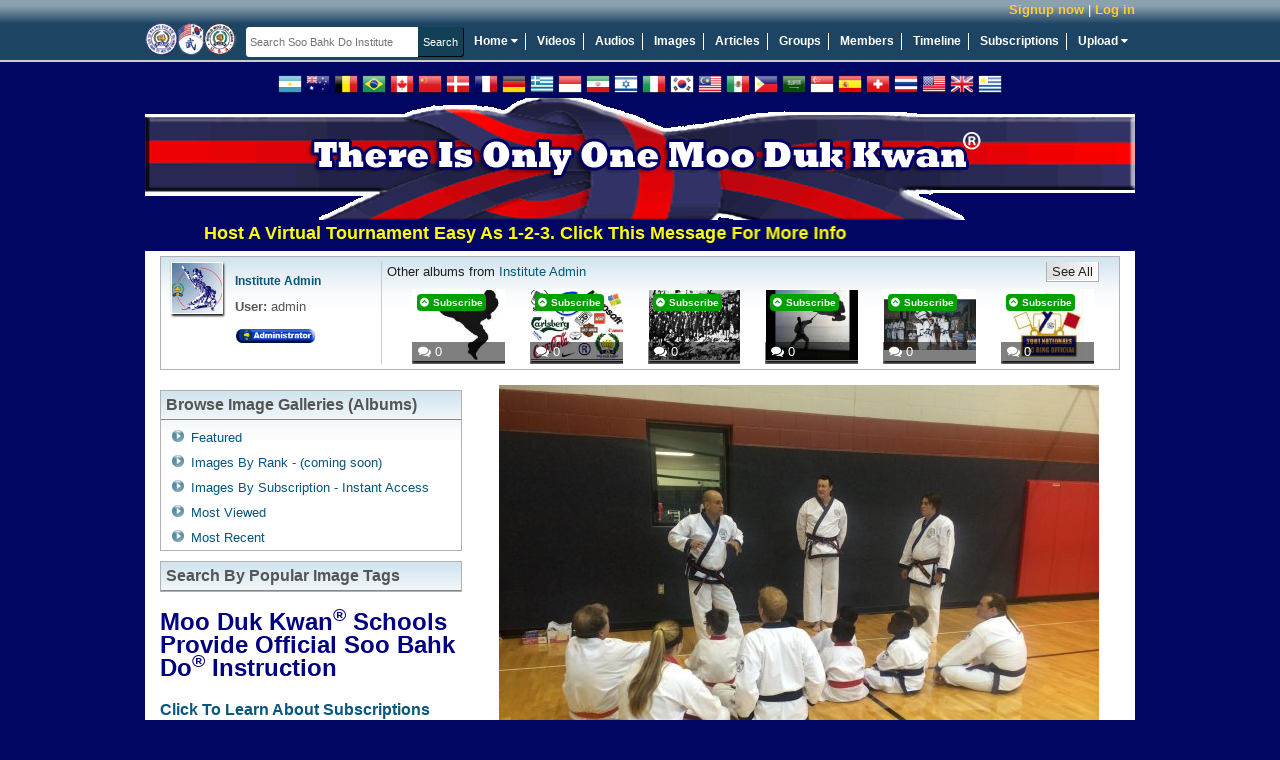

--- FILE ---
content_type: text/html; charset=UTF-8
request_url: https://www.soobahkdoinstitute.com/view-image/395/region-6-pvt-ii
body_size: 12928
content:
<!DOCTYPE html>
<html>
<head>
	<meta http-equiv="X-UA-Compatible" content="IE=edge,chrome=1">
	<meta http-equiv="Content-Type" content="text/html; charset=UTF-8">
	<meta http-equiv="Cache-Control" content="max-age=3600">
    <meta name="viewport" content="width=device-width, initial-scale=1.0">
	<title>Region 6 PVT II</title>

    <!-- Facebook Open Graph -->
    <meta property="og:type" content="article">
<meta property="og:title" content="Region 6 PVT II">
<meta property="og:description" content="Gene Riggs Sa Bom Nim leads a seminar session during H.C. Hwang Kwan Jang Nim visits Region 6 for PVT II appearance June 6-8, 2014">
<meta property="og:image" content="https://www.soobahkdoinstitute.com/site-media/image/395/full.jpg">
<meta property="og:url" content="https://www.soobahkdoinstitute.com/view-image/395/region-6-pvt-ii">

    <!-- end Facebook Open Graph -->

    <link rel="icon" href="favicon.ico" type="image/x-icon" />
    <link rel="shortcut icon" href="favicon.ico" type="image/x-icon" />

    

	<meta name="description" content="Gene Riggs Sa Bom Nim leads a seminar session during H.C. Hwang Kwan Jang Nim visits Region 6 for PVT II appearance June 6-8, 2014">
	<meta name="keywords" content="Array">
	<base href="https://www.soobahkdoinstitute.com/">

    <script type="text/javascript">
        var BASE_URI = 'https://www.soobahkdoinstitute.com',
            SSL_BASE_URI = 'https://www.soobahkdoinstitute.com',
            VIDEO_STORE_URI = 'https://d3hp02zqtfizs2.cloudfront.net';
    </script>

  <script
    src="https://sentry.soobahkdo.biz/js-sdk-loader/986d4820489c005563c1f88440e0bec0.min.js"
    crossorigin="anonymous"
  ></script>
    <script>
        if (typeof Sentry !== 'undefined') {
            Sentry.onLoad(function () {
                Sentry.init({
                    environment: 'production',
                    release: '21293794769',
                    integrations: [
                        Sentry.replayIntegration()
                    ],
                    replaysSessionSampleRate: 'production' === 'development' ? 1.0 : 0.05,
                    replaysOnErrorSampleRate: 1.0,
                });

                Sentry.configureScope(function (scope) {
                    scope.setUser({
                        'id': "0",
                        'username': ""
                    });
                });
            });
        }
    </script>
    <!-- load_header_assets -->
    <link rel="stylesheet" href="https://www.soobahkdoinstitute.com/themes/eclipse_flowplayer/dist/styles/uikit-52689fd58e.css" type="text/css" media="all" />
<link rel="stylesheet" href="https://www.soobahkdoinstitute.com/themes/eclipse_flowplayer/dist/styles/main-dec144c9cb.css" type="text/css" media="all" />
<link rel="stylesheet" href="https://www.soobahkdoinstitute.com/addons/sitewidefriends/sitewidefriends.css" type="text/css" media="all" />
<link rel="stylesheet" href="https://www.soobahkdoinstitute.com/addons/comments/dist/comments.css" type="text/css" media="all" />
<script src="https://ajax.googleapis.com/ajax/libs/jquery/1.12.4/jquery.min.js"></script>
<script>window.jQuery || document.write("<script src=\"https://www.soobahkdoinstitute.com/themes/eclipse_flowplayer/dist/js/jquery-38e2d25c1a.js\"><\/script>");</script>
<script src="https://www.soobahkdoinstitute.com/themes/eclipse_flowplayer/dist/js/uikit-5b2e3374ca.js"></script>
<script src="https://www.soobahkdoinstitute.com/themes/eclipse_flowplayer/dist/js/head-1a0d1b187b.js"></script>
<script src="https://www.soobahkdoinstitute.com/addons/push-share/dist/push-share-7ca55c303b.js"></script>
<script src="https://www.soobahkdoinstitute.com/addons/comments/dist/comments.js"></script>

    <!-- /load_header_assets -->

    <link rel="stylesheet" href="https://cdn.jsdelivr.net/npm/purecss@3.0.0/build/pure-min.css" integrity="sha384-X38yfunGUhNzHpBaEBsWLO+A0HDYOQi8ufWDkZ0k9e0eXz/tH3II7uKZ9msv++Ls" crossorigin="anonymous">
	<!-- PHPmotionWiz.com - FlowPlayer Integration CSS -->
	<link href="https://www.soobahkdoinstitute.com/addons/mw_flowplayer/css/spotlight_video.css" rel="stylesheet" type="text/css" media="all">
	<!-- End FlowPlayer Integration CSS -->
	<!-- PHPmotionWiz.com - Popup-Info CSS -->
	<link href="https://www.soobahkdoinstitute.com/addons/mw_popup-info/css/popup_info_blue.css" rel="stylesheet" type="text/css" media="all">
	<!-- End Popup Integration CSS -->
	<link href="https://www.soobahkdoinstitute.com/addons/mm_list/css/list.css" rel="stylesheet" type="text/css" media="all">
	<style type="text/css">
		.info{font:normal 18px Arial}
		.data{background-color:#1A1A1A;border:1px solid #317db7;width:40%}
		.data tr td{background-color:#1A1A1A;font:13px Arial;width:35%;}
		.bar1{background-color:#1A1A1A;position:relative;text-align:left;height:20px;width:0px;border:1px solid #317db7}
		.bar2{background-color:#68a4d2;position:relative;text-align:left;height:20px;width:0%}
		#keyword{width:210px;height:18px;float:left}
	</style>
	<!-- ajax js in play -->
	<script type="text/javascript" src="https://www.soobahkdoinstitute.com/javascripts/v3_ajax.js"></script>
	<!-- end ajax -->

	

	<!--start of uploaders section -->
	
	
	
	<!-- end of uploaders -->

	<!---->
	

    <script type="text/javascript" src="https://www.soobahkdoinstitute.com/javascripts/ahah.js"></script>

    <!-- OEmbed link -->
    
    <!-- end OEmbed link -->

    <!-- show friend/unfriend buttons -->
    <script>
		var user = {"user_id":0,"user_name":null,"expired_subscription":0};
        var user_name = user.user_name;
        var base_url = 'https://www.soobahkdoinstitute.com';
    </script>

    <script src="https://www.soobahkdoinstitute.com/ckeditor/ckeditor_init.js"></script>

    <script type="text/javascript">
        //<![CDATA[
        (function() {
            var shr = document.createElement('script');
            shr.setAttribute('data-cfasync', 'false');
            shr.src = '//dsms0mj1bbhn4.cloudfront.net/assets/pub/shareaholic.js';
            shr.type = 'text/javascript'; shr.async = 'true';
            shr.onload = shr.onreadystatechange = function() {
                var rs = this.readyState;
                if (rs && rs != 'complete' && rs != 'loaded') return;
                var site_id = '401049164f86b66d637e4d67eb70987f';
                try { Shareaholic.init(site_id); } catch (e) {}
            };
            var s = document.getElementsByTagName('script')[0];
            s.parentNode.insertBefore(shr, s);
        })();
        //]]>
    </script>

</head>
<body  class=&quot;&quot;>
    <a id="rightCanvas" data-uk-offcanvas></a>

    

    

    

    

	<!--Begin Header-->
	<div class="appHeader">

        <div class="appHeader__secondary">
            <div class="appHeader__user appHeader__user--guest" id="user-menu" style="position: relative">
                <a class="appHeader__user-register" href="https://www.soobahkdoinstitute.com/account/register">Signup now</a> | <a class="appHeader__user-login" href="https://www.soobahkdoinstitute.com/account/login">Log in</a>
            </div>

            
        </div>

		<!--Begin Header Wrapper-->
		<div class="appHeader__primary">
			<!--Begin logo-->
			<div class="siteLogo">
				<a href="https://www.soobahkdoinstitute.com">
					<img src="https://www.soobahkdoinstitute.com/themes/eclipse_flowplayer/images/logos/logo_main.png" title="Home" alt="Soo Bahk Do Institute" />
				</a>
			</div>
			<!--End Logo-->

        <!--Begin Search Field-->

            <form action="https://www.soobahkdoinstitute.com/search" class="c-form header-search">
                <div class="search-bar">
                    <input type="text" name="q" autocomplete="off" value="" class="c-input" placeholder="Search Soo Bahk Do Institute"/><input type="submit" class="c-button c-submit" value="Search"/>
                </div>
            </form>

         <!--Begin Main Navigation-->
           <nav id="nav_main">
               <ul>
                   <li style="position: relative;" data-uk-dropdown="{pos: 'bottom-left'}">
                       <a href="https://www.soobahkdoinstitute.com">Home <i class="uk-icon-caret-down"></i></a>
                       <div class="uk-dropdown" style="z-index: 1001;">
                           <ul class=uk-nav uk-nav-dropdown>
                               <li><a target="_blank" href="https://soobahkdo.biz/">Soo Bahk Do Network</a></li>
                               <li><a target="_blank" href="https://soobahkdo.com/">USA Federation</a></li>
                               <li><a target="_blank" href="https://soobahkdo.us/events">Moo Duk Kwan Events</a></li>
                               <li><a target="_blank" href="https://ip.soobahkdo.org/">Trademarks</a></li>
                               <li><a target="_blank" href="https://karatefraud.com/">Karate Fraud</a></li>
                               <li><a target="_blank" href="https://worldmoodukkwan.com/">World Moo Duk Kwan</a></li>
                               <li><a target="_blank" href="https://moodukkwanhistory.com/">Moo Duk Kwan History</a></li>
                               <li><a target="_blank" href="https://moodochulhahk.com/">Moo Do Chul Hahk</a></li>
                           </ul>
                       </div>
                   </li>
                   <li><a href="https://www.soobahkdoinstitute.com/videos/load/recent">Videos</a></li>
                   <li><a href="https://www.soobahkdoinstitute.com/audios/load/recent">Audios</a></li>
                   <li><a href="https://www.soobahkdoinstitute.com/albums/load/recent">Images</a></li>
                   <li><a href="https://www.soobahkdoinstitute.com/blogs/load/recent">Articles</a></li>
                   <li><a href="https://www.soobahkdoinstitute.com/groups/load/recent">Groups</a></li>
                   <li><a href="https://www.soobahkdoinstitute.com/people">Members</a></li>
                   <li><a href="https://www.soobahkdoinstitute.com/wall.php">Timeline</a></li>
                   <li><a href="https://www.soobahkdoinstitute.com/subscription.php?show=about-subscription">Subscriptions</a></li>
                   <li style="position:relative" data-uk-dropdown="{pos: 'bottom-right'}">
                       <a style="border-right:none;" href="https://www.soobahkdoinstitute.com/upload/video">Upload <i class="uk-icon-caret-down"></i></a>
                       <div class="uk-dropdown">
                           <ul class="uk-nav uk-nav-dropdown">
                               <li><a href="https://www.soobahkdoinstitute.com/upload/video">Upload New Video</a></li>
                               <li><a href="https://www.soobahkdoinstitute.com/image_uploader.php">Upload New Image</a></li>
                               <li><a href="https://www.soobahkdoinstitute.com/audio_uploader.php">Upload New Audio</a></li>
                           </ul>
                       </div>
                   </li>
               </ul>
           </nav>

           </div><!--End Main Navigation-->
        </div><!--End Header Wrapper-->

        <!--Begin Notifications-->
          
        <!--End Notifications-->

          <!--[if lte IE 9]
          	<div class="notification-message">
          		Your browser is not supported.  Please upgrade to one of the following modern browsers.

          		<p>
          			<a href="http://getfirefox.com" target="_blank">Mozilla Firefox</a> &nbsp;|&nbsp; <a href="http://chrome.google.com" target="_blank">Google Chrome</a>
          			&nbsp;|&nbsp <a href="http://opera.com" target="_blank">Opera</a> &nbsp;|&nbsp;
          			<a href="https://support.microsoft.com/en-gb/help/17621/internet-explorer-downloads" target="_blank">Internet Explorer</a>
          		</p>
          	</div>

          <![endif]-->

        <div class="flags">
            <a class="flag flag-ar" data-lang="es" title="Spanish / Español"></a>
            <a class="flag flag-au" data-lang="en" title="English"></a>
            <a class="flag flag-be" data-lang="de" title="German / Deutsche"></a>
            <a class="flag flag-br" data-lang="pt" title="Portuguese / Português"></a>
            <a class="flag flag-ca" data-lang="en" title="English"></a>
            <a class="flag flag-cn" data-lang="zh-CN" title="Chinese Simplified / 简体中文"></a>
            <a class="flag flag-dk" data-lang="da" title="Danish / Dansk"></a>
            <a class="flag flag-fr" data-lang="fr" title="French / Français"></a>
            <a class="flag flag-de" data-lang="de" title="German / Deutsche"></a>
            <a class="flag flag-gr" data-lang="gr" title="Greek / ελληνικά"></a>
            <a class="flag flag-id" data-lang="id" title="Indonesian / bahasa Indonesia"></a>
            <a class="flag flag-ir" data-lang="fa" title="Persian / فارسی"></a>
            <a class="flag flag-il" data-lang="he" title="Hebrew / עִברִית"></a>
            <a class="flag flag-it" data-lang="it" title="Italian / Italiano"></a>
            <a class="flag flag-kr" data-lang="ko" title="Korean / 한국어"></a>
            <a class="flag flag-my" data-lang="ms" title="Malay"></a>
            <a class="flag flag-mx" data-lang="es" title="Spanish / Español"></a>
            <a class="flag flag-ph" data-lang="tl" title="Filipino / Pilipino"></a>
            <a class="flag flag-sa" data-lang="ar" title="Arabic / العربية"></a>
            <a class="flag flag-sg" data-lang="ms" title="Malay"></a>
            <a class="flag flag-es" data-lang="es" title="Spanish / Español"></a>
            <a class="flag flag-ch" data-lang="de" title="German / Deutsche"></a>
            <a class="flag flag-th" data-lang="th" title="Thai / ภาษาไทย"></a>
            <a class="flag flag-us" data-lang="en" title="English"></a>
            <a class="flag flag-gb" data-lang="en" title="English"></a>
            <a class="flag flag-uy" data-lang="es" title="Spanish / Español"></a>
            <div id="google_translate_element" style="display: inline-block;"></div>
        </div>

       <!--Begin Top Ad Spot-->
         <div id="ad_top">
            <a href="https://www.soobahkdoinstitute.com/subscription.php?show=about-subscription.html"><img title="Official Soo Bahk Do Moo Duk Kwan Instruction" alt="There Is Only One Moo Duk Kwan" src="./themes/eclipse_flowplayer/images/top_ads/Master_Belt_Knot_Patch_Transparent_990x122e.png" width="990" height="122" /> </a>
             <marquee>
                 <a target="_blank" style="color: yellow; font-weight: bold; font-size: large" href="https://soobahkdo.us/events/">Host A Virtual Tournament Easy As 1-2-3.  Click This Message For More Info</a>
                 
             </marquee>
            <!--hrp-->
    		<div id="advert-top-random"></div>
    		<!--hrp-->
         </div><!--End Top Ad Spot-->


        <div class="user-notification-wrapper">
            
        </div>
       <!--Begin Wrapper-->
         <div id="wrapper">
           <div id="wrap_back">
         <!--Begin Inner Templates Container.  This is where all of the other template files are displayed.-->
          <div id="inner-templates-container">

            <!--Begin User Panel-->
  <div id="user_panel">

    <div id="member_info_profile">
      <div id="member_thumb">
        <a href="https://www.soobahkdoinstitute.com/members/admin"><img src="https://www.soobahkdoinstitute.com/pictures/14809528701.png" alt="pic" /></a>
      </div>
      <ul>
        <li id="member_name12b"><a style="font-size:12px;" href="https://www.soobahkdoinstitute.com/members/admin">Institute Admin</a></li>
        <li><b>User:</b> admin</li>
        <li style="float:left; margin-right:10px;"><img style="width:80px;" src="https://www.soobahkdoinstitute.com/themes/eclipse_flowplayer/images/icons/badges/badge_15.png" alt="Badge" /></li>
        
      </ul>
    </div>

      <div id="member_media">

          <div class="button_generic browse_button"> <a href="https://www.soobahkdoinstitute.com/albums/load/recent?o=admin">See All</a></div>

          <p>Other albums from <a href="https://www.soobahkdoinstitute.com/members/admin">Institute Admin</a></p>

          <div class="uk-grid content-list  layout-mini uk-grid-medium">
    
        <div data-content-type="gallery" data-content-id="2" data-subscr-check class="uk-width-1-6 content-item gallery approved-yes content-visibility-public">
    <div class="item-inside"  data-no-overlay data-content-tooltip>
        <a href="https://www.soobahkdoinstitute.com/view-album/2/silhouette-figures" data-subscr-wrapper class="image-container " >
            <img src="https://www.soobahkdoinstitute.com/site-media/gallery/2/thumb.jpg" alt="Silhouette Figures" class="content-image"/>

            
            
            
            

            <span class="bottom-overlay">
                
                
                <span class="bottom-overlay-item comments"><i class="uk-icon-comments"></i> 0</span>
            </span>

            
        </a>

        <div class="item-info">
             <h2 class="title">
                <a href="https://www.soobahkdoinstitute.com/view-album/2/silhouette-figures"  title="Silhouette Figures">
                    Silhouette Figures
                 </a>
            </h2>

            <div class="description">
                

                

                
            </div>

            

            <div class="meta">
                <div class="owner"><a href="https://www.soobahkdoinstitute.com/members/admin" title="Institute Admin"><i class="user-flag user-flag-us"></i>Institute Admin</a></div>

                <div class="views">32078 views</div>
                <div class="content-rating"><div class="score score-"></div></div>
            </div>
        </div>

    </div>

</div>

    
        <div data-content-type="gallery" data-content-id="3" data-subscr-check class="uk-width-1-6 content-item gallery approved-yes content-visibility-public">
    <div class="item-inside"  data-no-overlay data-content-tooltip>
        <a href="https://www.soobahkdoinstitute.com/view-album/3/public-image-gallery-album-trademarks-&amp;-logos" data-subscr-wrapper class="image-container " >
            <img src="https://www.soobahkdoinstitute.com/site-media/gallery/3/thumb.png" alt="Public Image Gallery-Album - Trademarks &amp; Logos" class="content-image"/>

            
            
            
            

            <span class="bottom-overlay">
                
                
                <span class="bottom-overlay-item comments"><i class="uk-icon-comments"></i> 0</span>
            </span>

            
        </a>

        <div class="item-info">
             <h2 class="title">
                <a href="https://www.soobahkdoinstitute.com/view-album/3/public-image-gallery-album-trademarks-&amp;-logos"  title="Public Image Gallery-Album - Trademarks &amp; Logos">
                    Public Image Gallery-Album - Trademarks &amp; Logos
                 </a>
            </h2>

            <div class="description">
                Soo Bahk Do Moo Duk Kwan Trademarks Service Marks Logos

                

                
            </div>

            

            <div class="meta">
                <div class="owner"><a href="https://www.soobahkdoinstitute.com/members/admin" title="Institute Admin"><i class="user-flag user-flag-us"></i>Institute Admin</a></div>

                <div class="views">11516 views</div>
                <div class="content-rating"><div class="score score-"></div></div>
            </div>
        </div>

    </div>

</div>

    
        <div data-content-type="gallery" data-content-id="5" data-subscr-check class="uk-width-1-6 content-item gallery approved-yes content-visibility-public">
    <div class="item-inside"  data-no-overlay data-content-tooltip>
        <a href="https://www.soobahkdoinstitute.com/view-album/5/moo-duk-kwan-history" data-subscr-wrapper class="image-container " >
            <img src="https://www.soobahkdoinstitute.com/site-media/gallery/5/thumb.jpg" alt="Moo Duk Kwan History" class="content-image"/>

            
            
            
            

            <span class="bottom-overlay">
                
                
                <span class="bottom-overlay-item comments"><i class="uk-icon-comments"></i> 0</span>
            </span>

            
        </a>

        <div class="item-info">
             <h2 class="title">
                <a href="https://www.soobahkdoinstitute.com/view-album/5/moo-duk-kwan-history"  title="Moo Duk Kwan History">
                    Moo Duk Kwan History
                 </a>
            </h2>

            <div class="description">
                circa 1910-1945 Moo Duk Kwan historical images 

                

                
            </div>

            

            <div class="meta">
                <div class="owner"><a href="https://www.soobahkdoinstitute.com/members/admin" title="Institute Admin"><i class="user-flag user-flag-us"></i>Institute Admin</a></div>

                <div class="views">10598 views</div>
                <div class="content-rating"><div class="score score-"></div></div>
            </div>
        </div>

    </div>

</div>

    
        <div data-content-type="gallery" data-content-id="6" data-subscr-check class="uk-width-1-6 content-item gallery approved-yes content-visibility-public">
    <div class="item-inside"  data-no-overlay data-content-tooltip>
        <a href="https://www.soobahkdoinstitute.com/view-album/6/flying-kicks" data-subscr-wrapper class="image-container " >
            <img src="https://www.soobahkdoinstitute.com/site-media/gallery/6/thumb.png" alt="Flying Kicks" class="content-image"/>

            
            
            
            

            <span class="bottom-overlay">
                
                
                <span class="bottom-overlay-item comments"><i class="uk-icon-comments"></i> 0</span>
            </span>

            
        </a>

        <div class="item-info">
             <h2 class="title">
                <a href="https://www.soobahkdoinstitute.com/view-album/6/flying-kicks"  title="Flying Kicks">
                    Flying Kicks
                 </a>
            </h2>

            <div class="description">
                Flying Kicks

                

                
            </div>

            

            <div class="meta">
                <div class="owner"><a href="https://www.soobahkdoinstitute.com/members/admin" title="Institute Admin"><i class="user-flag user-flag-us"></i>Institute Admin</a></div>

                <div class="views">15510 views</div>
                <div class="content-rating"><div class="score score-"></div></div>
            </div>
        </div>

    </div>

</div>

    
        <div data-content-type="gallery" data-content-id="7" data-subscr-check class="uk-width-1-6 content-item gallery approved-yes content-visibility-public">
    <div class="item-inside"  data-no-overlay data-content-tooltip>
        <a href="https://www.soobahkdoinstitute.com/view-album/7/breaking" data-subscr-wrapper class="image-container " >
            <img src="https://www.soobahkdoinstitute.com/site-media/gallery/7/thumb.jpg" alt="Breaking" class="content-image"/>

            
            
            
            

            <span class="bottom-overlay">
                
                
                <span class="bottom-overlay-item comments"><i class="uk-icon-comments"></i> 0</span>
            </span>

            
        </a>

        <div class="item-info">
             <h2 class="title">
                <a href="https://www.soobahkdoinstitute.com/view-album/7/breaking"  title="Breaking">
                    Breaking
                 </a>
            </h2>

            <div class="description">
                Breaking

                

                
            </div>

            

            <div class="meta">
                <div class="owner"><a href="https://www.soobahkdoinstitute.com/members/admin" title="Institute Admin"><i class="user-flag user-flag-us"></i>Institute Admin</a></div>

                <div class="views">10077 views</div>
                <div class="content-rating"><div class="score score-"></div></div>
            </div>
        </div>

    </div>

</div>

    
        <div data-content-type="gallery" data-content-id="8" data-subscr-check class="uk-width-1-6 content-item gallery approved-yes content-visibility-public">
    <div class="item-inside"  data-no-overlay data-content-tooltip>
        <a href="https://www.soobahkdoinstitute.com/view-album/8/judging" data-subscr-wrapper class="image-container " >
            <img src="https://www.soobahkdoinstitute.com/site-media/gallery/8/thumb.jpg" alt="Judging" class="content-image"/>

            
            
            
            

            <span class="bottom-overlay">
                
                
                <span class="bottom-overlay-item comments"><i class="uk-icon-comments"></i> 0</span>
            </span>

            
        </a>

        <div class="item-info">
             <h2 class="title">
                <a href="https://www.soobahkdoinstitute.com/view-album/8/judging"  title="Judging">
                    Judging
                 </a>
            </h2>

            <div class="description">
                Judging

                

                
            </div>

            

            <div class="meta">
                <div class="owner"><a href="https://www.soobahkdoinstitute.com/members/admin" title="Institute Admin"><i class="user-flag user-flag-us"></i>Institute Admin</a></div>

                <div class="views">7836 views</div>
                <div class="content-rating"><div class="score score-"></div></div>
            </div>
        </div>

    </div>

</div>

    
</div>


      </div>
  </div><!--End User Panel-->

<!-- ================== Begin Left Column - 2011-07-23 moved to here from below image viewer ================== -->
  <div id="left_narrow_1">

  <!--Begin Browse Album Menu  -- this section had videos where /albums is now-->
  	  <div class="block_narrow">
  	  	<div class="related_media_header"><strong>Browse Image Galleries (Albums)</strong></div>

  	  	<ul class="block_menu">
        <li><a href="https://www.soobahkdoinstitute.com/albums/load/featured">Featured</a></li>
		<li><a href="https://www.soobahkdoinstitute.com/albums/load/featured">Images By Rank - (coming soon)</a></li>
		<li><a href="https://www.soobahkdoinstitute.com/albums/load/featured">Images By Subscription - Instant Access</a></li>
        <li><a href="https://www.soobahkdoinstitute.com/albums/load/viewed">Most Viewed</a></li>
        <li><a href="https://www.soobahkdoinstitute.com/albums/load/recent">Most Recent</a></li>
		<!--Most Comments apply to images not albums
        <li><a href="https://www.soobahkdoinstitute.com/albums/load/comments">Most Comments</a></li> -->

      </ul>

  	  </div><!--End Browse Album Menu-->

	      <!--Begin Popular Image Tags 2011-07-14-->
	   <div class="block_narrow">
	   <div class="related_media_header"><strong>Search By Popular Image Tags</strong></div>
	   </div><!--End Popular Tags-->

  	<!--Begin Right Ad Spot-->
    <div id="ad_left">
      <p style="text-align: left;">
<font size="5" color="navy" face="Arial, Helvetica, sans-serif"> 
<strong>
Moo Duk Kwan<sup>®</sup> Schools
Provide Official Soo Bahk Do<sup>®</sup> Instruction 
 </strong>
 </font>
<br>
<br>
<a title="Learn About Subscriptions" href="https://www.soobahkdoinstitute.com/subscription.php?show=about-subscription.html">
<strong> 
<font size="3" face="Arial, Helvetica, sans-serif"> 
Click To Learn About Subscriptions
</font>
</strong>
</a>
<a href="https://www.soobahkdoinstitute.com/join.php?affID=59" target=_blank ><iframe src="https://www.soobahkdoinstitute.com/v/1004" frameborder="0" style="width:300px;height:250px;border:none;"></iframe></a>
      <!--hrp-->
     <div id="advert-left-random">
           <font size="2" face="Arial, Helvetica, sans-serif"> 
 <a title="U.S. Soo Bahk Do Moo Duk Kwan Federation" href="https://soobahkdo.com/">
  U.S. Soo Bahk Do Moo Duk Kwan Federation
 </a>
 </font>
 <br>

 <font size="2" face="Arial, Helvetica, sans-serif"> 
<a title="U.S. Federation Wiki" href="https://soobahkdo.editme.com/">
U.S. Federation Wiki
</a>
</font>
 <br>

 <font size="2" face="Arial, Helvetica, sans-serif"> 
 Text, Email and Social Media for Certified Studios
 <br>
 <a title="Soo Bahk Do Messaging" href="https://sbdmdk.com/">
 Soo Bahk Do Messaging
 </a>
 </font>
 <br>

 <font size="2" face="Arial, Helvetica, sans-serif"> 
Sophisticated Support For Certified Studios
 <br>
 <a title="Soo Bahk Do Biz" href="https://soobahkdo.biz/">
 Soo Bahk Do Biz
 </a>
 </font>
 </p>
        </div>
    <!--hrp-->
    </div><!--End Right Ad Spot-->

  </div><!--End Left Column-->


<!-- ================== Begin Right Column ================== -->
  <div id="right_wide_1">

  <!--Begin Image Viewer-->
      <div id="image_viewer">

      	<span>

      	<a class="gallery-launch" data-id="395"><img src="https://www.soobahkdoinstitute.com/site-media/image/395/view.jpg" alt="Album Image" title="Click to view Album Images In Full Size" class="main-image"></a>
      	</span>

      	<!--Begin Image Carousel-->



  <div id="album_carousel" class="uk-nbfc">
      <div data-uk-slideset="{default:4, animation:'slide-horizontal'}" class="uk-slidenav-position">
          <ul class="uk-grid uk-slideset uk-grid-collapse">
              <li class="uk-width-1-4"><a href="https://www.soobahkdoinstitute.com/view-image/399/region-6-pvt-ii-2014" class="gallery-item" data-id="399" data-img="https://www.soobahkdoinstitute.com/site-media/image/399/full.jpg" title="Region 6 PVT II 2014"><img src="https://www.soobahkdoinstitute.com/site-media/image/399/thumb.jpg" width="140" alt="Region 6 PVT II 2014"></a></li><li class="uk-width-1-4"><a href="https://www.soobahkdoinstitute.com/view-image/398/region-6-pvt-ii" class="gallery-item" data-id="398" data-img="https://www.soobahkdoinstitute.com/site-media/image/398/full.jpg" title="Region 6 PVT II"><img src="https://www.soobahkdoinstitute.com/site-media/image/398/thumb.jpg" width="140" alt="Region 6 PVT II"></a></li><li class="uk-width-1-4"><a href="https://www.soobahkdoinstitute.com/view-image/397/region-6-pvt-ii" class="gallery-item" data-id="397" data-img="https://www.soobahkdoinstitute.com/site-media/image/397/full.jpg" title="Region 6 PVT II"><img src="https://www.soobahkdoinstitute.com/site-media/image/397/thumb.jpg" width="140" alt="Region 6 PVT II"></a></li><li class="uk-width-1-4"><a href="https://www.soobahkdoinstitute.com/view-image/396/region-6-pvt-ii" class="gallery-item" data-id="396" data-img="https://www.soobahkdoinstitute.com/site-media/image/396/full.jpg" title="Region 6 PVT II"><img src="https://www.soobahkdoinstitute.com/site-media/image/396/thumb.jpg" width="140" alt="Region 6 PVT II"></a></li><li class="uk-width-1-4"><a href="https://www.soobahkdoinstitute.com/view-image/395/region-6-pvt-ii" class="gallery-item" data-id="395" data-img="https://www.soobahkdoinstitute.com/site-media/image/395/full.jpg" title="Region 6 PVT II"><img src="https://www.soobahkdoinstitute.com/site-media/image/395/thumb.jpg" width="140" alt="Region 6 PVT II"></a></li><li class="uk-width-1-4"><a href="https://www.soobahkdoinstitute.com/view-image/394/region-6-pvt-ii" class="gallery-item" data-id="394" data-img="https://www.soobahkdoinstitute.com/site-media/image/394/full.jpg" title="Region 6 PVT II"><img src="https://www.soobahkdoinstitute.com/site-media/image/394/thumb.jpg" width="140" alt="Region 6 PVT II"></a></li><li class="uk-width-1-4"><a href="https://www.soobahkdoinstitute.com/view-image/393/region-6-pvt-ii" class="gallery-item" data-id="393" data-img="https://www.soobahkdoinstitute.com/site-media/image/393/full.jpg" title="Region 6 PVT II"><img src="https://www.soobahkdoinstitute.com/site-media/image/393/thumb.jpg" width="140" alt="Region 6 PVT II"></a></li><li class="uk-width-1-4"><a href="https://www.soobahkdoinstitute.com/view-image/392/region-6-pvt-ii" class="gallery-item" data-id="392" data-img="https://www.soobahkdoinstitute.com/site-media/image/392/full.jpg" title="Region 6 PVT II"><img src="https://www.soobahkdoinstitute.com/site-media/image/392/thumb.jpg" width="140" alt="Region 6 PVT II"></a></li>
          </ul>
          <a href=""data-uk-slideset-item="previous" class="uk-slidenav uk-slidenav-small uk-slidenav-bold uk-slidenav-previous"></a>
          <a href=""data-uk-slideset-item="next" class="uk-slidenav uk-slidenav-small uk-slidenav-bold uk-slidenav-next"></a>
      </div>

  </div><!--End Image Carousel-->

 </div><!--End Image Viewer-->


<!-- ================== Begin Left Column - 2011-07-23 mover to top to wrap image viewer ================== -->
  <!--<div id="left_1"> -->
      <div class="media-info-block">
          <h1 class="media-title">Region 6 PVT II</h1>
          <ul class="media-tabs">
              <li><a class="media-tab-link info-tab active" href="/view-image/395/region-6-pvt-ii#tab-info">Info</a></li>
              <li><a class="media-tab-link share-tab" href="/view-image/395/region-6-pvt-ii#tab-share">Share/Embed</a></li>
              
              <li><span data-tooltip title="You can only push share content that you own." class="media-tab-link media-tab-disabled notify-tab">Push Share</span></li>
              <li><a class="media-tab-link favorite-tab" href="/view-image/395/region-6-pvt-ii#tab-favorite" onclick="javascript:ahahscript.ahah('https://www.soobahkdoinstitute.com/addfavorites_ajax.php?image=395', 'favs_ajax', '', 'GET', '', this);">Add to favorites</a></li>
              <li><a class="media-tab-link report-tab" href="/view-image/395/region-6-pvt-ii#tab-report" onClick="javascript:ahahscript.ahah('https://www.soobahkdoinstitute.com/flag_ajax.php?abuse=395&flag_type=images', 'report_ajax', '', 'GET', '', this);">Report</a></li>
              
          </ul>

          <div class="media-tabs-content">
              <div class="tab-content">
                  <a name="tab-info"></a>

                  <ul class="media-info-meta">
                      <li><strong>Uploaded by:</strong><br/>
                          <a href="https://www.soobahkdoinstitute.com/members/admin">Institute Admin</a></li>
                      <li><strong>Uploaded on:</strong> </li>
                      <li><!--Begin Rating-->
                          <div id="rating">
                              <span><strong>Rating:</strong> <span id="rating_value_images_395">--</span>/5
(<span id="rating_votes_images_395">0 votes</span>)

<div id="rating_images_395"
     class="rating rating-stars star-icon value-0 noticeable color-ok  space-between">

    <div class="star-container">
                <div class="star star-1" data-value="1">
            <svg class="star-empty">
                <use xmlns:xlink="http://www.w3.org/1999/xlink" xlink:href="https://www.soobahkdoinstitute.com/themes/eclipse_flowplayer/dist/assets/star-rating.icons.svg#star-empty"></use>
            </svg>
            <svg class="star-half">
                <use xmlns:xlink="http://www.w3.org/1999/xlink" xlink:href="https://www.soobahkdoinstitute.com/themes/eclipse_flowplayer/dist/assets/star-rating.icons.svg#star-half"></use>
            </svg>
            <svg class="star-filled">
                <use xmlns:xlink="http://www.w3.org/1999/xlink" xlink:href="https://www.soobahkdoinstitute.com/themes/eclipse_flowplayer/dist/assets/star-rating.icons.svg#star-filled"></use>
            </svg>
        </div>
                <div class="star star-2" data-value="2">
            <svg class="star-empty">
                <use xmlns:xlink="http://www.w3.org/1999/xlink" xlink:href="https://www.soobahkdoinstitute.com/themes/eclipse_flowplayer/dist/assets/star-rating.icons.svg#star-empty"></use>
            </svg>
            <svg class="star-half">
                <use xmlns:xlink="http://www.w3.org/1999/xlink" xlink:href="https://www.soobahkdoinstitute.com/themes/eclipse_flowplayer/dist/assets/star-rating.icons.svg#star-half"></use>
            </svg>
            <svg class="star-filled">
                <use xmlns:xlink="http://www.w3.org/1999/xlink" xlink:href="https://www.soobahkdoinstitute.com/themes/eclipse_flowplayer/dist/assets/star-rating.icons.svg#star-filled"></use>
            </svg>
        </div>
                <div class="star star-3" data-value="3">
            <svg class="star-empty">
                <use xmlns:xlink="http://www.w3.org/1999/xlink" xlink:href="https://www.soobahkdoinstitute.com/themes/eclipse_flowplayer/dist/assets/star-rating.icons.svg#star-empty"></use>
            </svg>
            <svg class="star-half">
                <use xmlns:xlink="http://www.w3.org/1999/xlink" xlink:href="https://www.soobahkdoinstitute.com/themes/eclipse_flowplayer/dist/assets/star-rating.icons.svg#star-half"></use>
            </svg>
            <svg class="star-filled">
                <use xmlns:xlink="http://www.w3.org/1999/xlink" xlink:href="https://www.soobahkdoinstitute.com/themes/eclipse_flowplayer/dist/assets/star-rating.icons.svg#star-filled"></use>
            </svg>
        </div>
                <div class="star star-4" data-value="4">
            <svg class="star-empty">
                <use xmlns:xlink="http://www.w3.org/1999/xlink" xlink:href="https://www.soobahkdoinstitute.com/themes/eclipse_flowplayer/dist/assets/star-rating.icons.svg#star-empty"></use>
            </svg>
            <svg class="star-half">
                <use xmlns:xlink="http://www.w3.org/1999/xlink" xlink:href="https://www.soobahkdoinstitute.com/themes/eclipse_flowplayer/dist/assets/star-rating.icons.svg#star-half"></use>
            </svg>
            <svg class="star-filled">
                <use xmlns:xlink="http://www.w3.org/1999/xlink" xlink:href="https://www.soobahkdoinstitute.com/themes/eclipse_flowplayer/dist/assets/star-rating.icons.svg#star-filled"></use>
            </svg>
        </div>
                <div class="star star-5" data-value="5">
            <svg class="star-empty">
                <use xmlns:xlink="http://www.w3.org/1999/xlink" xlink:href="https://www.soobahkdoinstitute.com/themes/eclipse_flowplayer/dist/assets/star-rating.icons.svg#star-empty"></use>
            </svg>
            <svg class="star-half">
                <use xmlns:xlink="http://www.w3.org/1999/xlink" xlink:href="https://www.soobahkdoinstitute.com/themes/eclipse_flowplayer/dist/assets/star-rating.icons.svg#star-half"></use>
            </svg>
            <svg class="star-filled">
                <use xmlns:xlink="http://www.w3.org/1999/xlink" xlink:href="https://www.soobahkdoinstitute.com/themes/eclipse_flowplayer/dist/assets/star-rating.icons.svg#star-filled"></use>
            </svg>
        </div>
            </div>
</div>

<script>
    $(function () {
        var options = {
            elements: {
                stars: '#rating_images_395',
                rating: '#rating_value_images_395',
                nVotes: '#rating_votes_images_395'
            },
            mediaType: 'images',
            mediaId: 395,
            messages: {
                loginRequired: "You must log in to vote.",
                duplicateVote: "You have already rated this content.",
                voteCreated: "Thank you for voting.",
                totalVotesZero: "%d votes",
                totalVotesSingle: "%d vote",
                totalVotesMultiple: "%d votes"
            },
            canVote: false,
            hasVoted: false
        };

        SBD.Modules.Rating(options);
    });
</script>
</span>
                          </div></li>
                  </ul>

                  <div class="media-info">

                      <!--Begin Facebook Like Button-->
                      <div class="fb-like">
                          <script src="https://connect.facebook.net/en_US/all.js#xfbml=1"></script>
                          <fb:like href="https://www.soobahkdoinstitute.com/" layout="box_count" show_faces="false" font="arial"></fb:like>
                      </div><!--End Facebook Like Button-->

                      <div class="media-description uk-margin-bottom">Gene Riggs Sa Bom Nim leads a seminar session during H.C. Hwang Kwan Jang Nim visits Region 6 for PVT II appearance June 6-8, 2014</div>

                      

                      <p><strong>Tags:</strong>&nbsp;<span class="tags"><a href="https://www.soobahkdoinstitute.com/search?t=image&q=Region">Region</a>, <a href="https://www.soobahkdoinstitute.com/search?t=image&q=6">6</a>, <a href="https://www.soobahkdoinstitute.com/search?t=image&q=PVT">PVT</a>, <a href="https://www.soobahkdoinstitute.com/search?t=image&q=II">II</a>, <a href="https://www.soobahkdoinstitute.com/search?t=image&q=2014">2014</a></span></p>

                      <div class="media-stats">
    <strong>Statistics:</strong>
    <div class="uk-grid uk-grid-small">
        <div class="uk-width-1-4 stats-column"><span class="stats-count">2,130</span> <span class="stats-text">Unique views</span></div>
        <div class="uk-width-1-4 stats-column"><span class="stats-count">2,149</span> <span class="stats-text">Total views</span></div>
        <div class="uk-width-1-4 stats-column"><i class="uk-icon-question-circle stats-help" data-tooltip title="Number of times this content has been push shared."></i><span class="stats-count">0</span> <span class="stats-text">Push Shares</span></div>
        <div class="uk-width-1-4 stats-column"><i class="uk-icon-question-circle stats-help" data-tooltip title="Number of people reached via push sharing."></i><span class="stats-count">0</span> <span class="stats-text">Reached</span></div>
    </div>
</div>
                  </div>
              </div>

              <div class="tab-content">
                  <a name="tab-share"></a>

                  <div class='shareaholic-canvas' data-app='share_buttons' data-app-id='4649577'></div>

                  <form name="code" action="">
                      <p>
                          <strong>BBC (Bulletin Board Code):</strong>
                          <input class="embed-field" name="forum" type="text" value='[url=https://www.soobahkdoinstitute.com/site-media/image/395/view.jpg][img]https://www.soobahkdoinstitute.com/site-media/image/395/view.jpg[/img][/url]' onClick="javascript:document.code.forum.focus();document.code.forum.select();" readonly />
                      </p>
                      <p>
                          <strong>Embed code:</strong>
                          <textarea readonly type="embed" name="embed" class="embed-field" onClick="javascript:document.code.embed.focus();document.code.embed.select(); return false;">https://www.soobahkdoinstitute.com/site-media/image/395/view.jpg</textarea>
                          
                      </p>
                  </form>
              </div>

              <div class="tab-content">
                  <a name="tab-favorite"></a>
                  <div id="favs_ajax"></div>
              </div>

              


              <div class="tab-content">
                  <a name="tab-report"></a>
                  <div id="report_ajax"></div>
              </div>

          </div>
      </div>


      <!-- Comments -->
      
<div class="comments-block">
    <div>
        <a href="/view-image/395/region-6-pvt-ii#pc" class="uk-button uk-float-right goto-create"><i class="uk-icon-comment"></i> Post a comment</a>
        <h2>Comments:</h2>
    </div>

    

    

    <p class="comments-empty">No comments yet.</p>

    <div class="comment comment-new" id="pc">

        <div class="comment-author">
            
        </div>

        

        <div class="comment-reply-box">
            You must be logged in to comment.
            
        </div>
    </div>
</div>

      <!-- /Comments -->
      <script>
          SBD.Comments({apiPath: 'https://www.soobahkdoinstitute.com/addons/comments/api', mediaType: 'image', mediaId: '395', share: {appBase: 'https://www.soobahkdoinstitute.com/addons/push-share/', user_id: 0}});
      </script>

  </div><!--End Right Column-->

<script>
    $(function() {

        $('#image_viewer').on('click', '.gallery-launch', function (e) {
            e.preventDefault();

            var gallery = [],
                    currentImage = $(this).data('id');
            $('.gallery-item').each(function () {
                var $this = $(this);

                if ($this.data('id') === currentImage) {
                    gallery.unshift({source: $this.data('img'), title: $this.prop('title'), type: 'image'});
                } else {
                    gallery.push({source: $this.data('img'), title: $this.prop('title'), type: 'image'});
                }
            });

            var lightbox = UIkit.lightbox.create(gallery);
            lightbox.show();
        });

        $('.set-album-cover').click(function (e){
            e.preventDefault();

            var $this = $(this);

            $.ajax({
                url: $this.attr('href'),
                jsonp: 'callback',
                dataType: 'jsonp',
                cache: false,
                xhrFields: {
                    widthCredentials: true
                },
                success: function (response) {
                    if (response.success == true) {
                        $this.html('Cover updated&nbsp;|&nbsp;');
                    }
                }
            })
        });
    });
</script>

          </div><!--End Inner Templates Container-->
            </div>
         </div><!--End Wrapper-->


       <!--Begin Bottom Ad Spot-->
         <div id="ad_bottom">
            
            <!--hrp-->
	  			<div id="advert-bottom-random" style="clear:both"></div>
    		<!--hrp-->
         </div><!--End Bottom Ad Spot-->


    <!--Begin Footer-->
        <div id="footer">

        <!--Begin Footer Wrap-->
          <div id="footer-wrap">

          <!--Begin Site Info Menu-->
            <div class="footer-menu">
              <div class="footer-menu_title"><span class="blue">Site</span> Info</div>

                <ul>
                   <li><a href="https://www.soobahkdoinstitute.com/page.php?page=1#about">About us</a></li>
                   <li><a href="https://www.soobahkdoinstitute.com/page.php?page=5#faq">FAQ</a></li>
                   <li><a href="https://www.soobahkdoinstitute.com/page.php?page=3#contact">Contact us</a></li>
		   <li><a href="https://www.soobahkdoinstitute.com/page.php?page=2#advertise">Advertise</a></li>
		    <li><a href="https://www.soobahkdoinstitute.com/page.php?page=12#affiliates">Affiliates</a></li>

		</ul>
            </div><!--End Site Info Menu-->

          <!--Begin Legal Info Menu-->
            <div class="footer-menu">
              <div class="footer-menu_title"><span class="blue">Legal</span> Stuff</div>

                <ul>
                   <li><a href="https://www.soobahkdoinstitute.com/page.php?page=7#terms">Terms of Use</a></li>
                   <li><a href="https://www.soobahkdoinstitute.com/page.php?page=6#privacy">Privacy Policy</a></li>
		   <li><a href="https://www.soobahkdoinstitute.com/page.php?page=4#copyright">Copyright Info</a></li>
		</ul>
            </div><!--End Legal Info Menu-->

          <!--Begin Help Menu-->
            <div class="footer-menu">
              <div class="footer-menu_title"><span class="blue">Help</span> Info</div>

                <ul>
                   
                   <li><a href="https://www.soobahkdoinstitute.com/page.php?page=5#faq">FAQ</a></li>
                   <li><a href="" class="open-chat-window">Contact us</a></li>
			    </ul>
            </div><!--End Help Menu-->

          <!--Begin Community Menu-->
            <div class="footer-menu">
              <div class="footer-menu_title"><span class="blue">Comm</span>unity</div>

                <ul>
                   <li><a href="https://www.soobahkdoinstitute.com/people">Member List</a></li>
                   
                   <li><a href="https://www.soobahkdoinstitute.com/videos/load/recent">Watch Videos</a></li>
                   <li><a href="https://www.soobahkdoinstitute.com/audios/load/recent">Listen to Audio</a></li>
                   <li><a href="https://www.soobahkdoinstitute.com/albums/load/recent">View Images</a></li>
                   <li><a href="https://www.soobahkdoinstitute.com/blogs/load/recent">Read Articles</a></li>
			    </ul>
            </div><!--End Community Menu-->

          <!--Begin Social Menu-->
            <div class="footer-menu">
              <div class="footer-menu_title"><span class="blue">Soc</span>ial</div>

                <ul>
                   <li id="footer_fb"><a href="http://www.facebook.com/sbdmdk" title="Follow Soo Bahk Do Institute on Facebook" target="_blank">Facebook</a></li>
                   <li id="footer_twitter"><a href="http://twitter.com/soobahkdo" title="Follow Soo Bahk Do Institute on Twitter" target="_blank">Twitter</a></li>
                   <li id="footer_rss"><a href="http://www.soobahkdoinstitute.com/rss.php" title="RSS FEED" target="_blank">RSS Feed</a></li>
			    </ul>
            </div><!--End Social Menu-->
          </div><!--End Footer Wrap-->
		</div><!--End Footer-->

    <a href="#switchProfilesCanvas" data-uk-modal></a>
<div id="switchProfilesCanvas" class="uk-modal">
    <div class="uk-modal-dialog">
        <a href="" class="uk-modal-close uk-close"></a>
        <div class="uk-modal-header">
            <h2>Profiles</h2>
            <p class="uk-text-muted">Switch between accounts managed by this profile.</p>
        </div>

        <div class="uk-grid">
                            <div class="uk-width-1-1">
                    <p>You do not manage any accounts from this profile.</p>
                </div>
            
        </div>
        <p class="uk-text-center uk-margin-top">
            <a href="https://www.soobahkdoinstitute.com/manage_profiles.php" class="uk-button uk-button-primary"><i class="uk-icon-cog"></i> Manage Profiles</a>
        </p>
    </div>
</div>


	<!--Begin Eclispe Show Description -->
    <script type="text/javascript" src="https://www.soobahkdoinstitute.com/addons/mw_eclipse/showdesc.js" ></script>
	<!-- End Eclipse Show Description -->

	<script type="text/javascript">

        $(document).on('click', '.open-chat-window', function (e) {
            e.preventDefault();
            window.location.href = 'mailto:' + 'support' + '@' + 'soobahkdoinstitute.com';
        });
		//Misc Functions
		function clickclear(thisfield,defaulttext){if(thisfield.value==defaulttext) thisfield.value='';}
		function clickrecall(thisfield,defaulttext){if(thisfield.value=="") thisfield.value=defaulttext;}
		function changeClass(mm_list,display){
			if(document.getElementById("videos-ajax")==undefined) document.getElementById("m").className=mm_list;
			else document.getElementById("videos-ajax").className=mm_list;
			ahahscript.ahah('https://www.soobahkdoinstitute.com/addons/mm_list/list.php?display='+display,'mlist','','GET','',this);
		}

		//Google Analytics
		var _gaq=_gaq || [];
		_gaq.push(['_setAccount','UA-15102930-8']);
		_gaq.push(['_trackPageview']);
		(function(){
			var ga=document.createElement('script'); ga.type='text/javascript'; ga.async=true;
			ga.src=('https:'==document.location.protocol ? 'https://ssl':'http://www') + '.google-analytics.com/ga.js';
			var s=document.getElementsByTagName('script')[0]; s.parentNode.insertBefore(ga, s);
		})();

		//Affiliate Code Tracking
		var affID = "";
		affID = check_qstring("affID");
		if (affID == "") affID = check_qstring("affID");
		if (affID != "") {
		    if (affID != "undefined") {
				setCookie("affID",affID,1);
		    }
		}
		function check_qstring(name){
		    name = name.replace(/[\[]/,"\\\[").replace(/[\]]/,"\\\]");
		    var regexS = "[\\?&]"+name+"=([^&#]*)";
		    var regex = new RegExp( regexS );
		    var results = regex.exec( window.location.href );
		    if( results == null )
		        return 'undefined';
		    else
		        return results[1];
		}
		function setCookie(c_name,value,exdays){
		    var exdate=new Date();
		    exdate.setDate(exdate.getDate() + exdays);
		    var c_value=escape(value) + ((exdays==null) ? "" : "; expires="+exdate.toUTCString());
		    document.cookie=c_name + "=" + c_value;
		}
	</script>
	<script src="https://affiliates.soobahkdoinstitute.com/data/earthtraffic1/js/client.js" defer></script>


    <!-- load_body_assets -->
    <script src="https://www.soobahkdoinstitute.com/themes/eclipse_flowplayer/dist/js/main-c6ac59c3d8.js"></script>
<script src="https://www.soobahkdoinstitute.com/addons/sitewidefriends/sitewidefriends.js"></script>

    <!-- /load_body_assets -->

    <script type="text/javascript">
        let translator;
        function googleTranslateElementInit() {
            translator = new google.translate.TranslateElement({
                pageLanguage: 'en',
                layout: google.translate.TranslateElement.InlineLayout.SIMPLE
            }, 'google_translate_element');
        }

        $('.flags').on('click', '.flag', function () {
            var lang = $(this).data('lang');
            if (lang === 'en') {
                let domain = window.location.hostname.split('.').splice(-2).join('.');
                document.cookie = 'googtrans=; max-age=-1;domain=.'+domain;
                document.cookie = 'googtrans=; max-age=-1';
                window.location.hash = '';
            } else {
                window.location.hash = '#googtrans(en|' + lang + ')';
            }
            window.location.reload(true);
        });
    </script>
    <script type="text/javascript" src="//translate.google.com/translate_a/element.js?cb=googleTranslateElementInit"></script>

	</body>
</html>


--- FILE ---
content_type: text/css
request_url: https://www.soobahkdoinstitute.com/addons/comments/dist/comments.css
body_size: 748
content:
.comments-block{clear:both;padding-top:5px}.comments-block>.comment-level-0{border-bottom:1px solid #d4d4d4}.comments-block .is-hidden{display:none}.comments-block .is-open{display:block}.comments-block h2{font-size:16px;line-height:30px}.comment{padding:20px 0;overflow:hidden}.comment--deleted>*{opacity:.5}.comment--deleted .comment-children{opacity:1}.comment .comment-author{float:left;width:70px;text-align:center;display:block}.comment .comment-date{float:right}.comment .comment-reply-wrapper,.comment .comment-children,.comment .comment-main{margin-left:70px;padding:0 5px}.comment .comment-head{color:#868686}.comment .comment-message{margin:5px 0;overflow:hidden}.comment .comment-message img{max-width:100%}.comment .comment-meta{clear:both;background-color:#f7f7f7;margin-bottom:10px;overflow:hidden}.comment .comment-meta .comment-meta-alt{float:right}.comment .comment-meta .comment-reply{float:left}.comment .comment-meta .comment-reply .oi{padding-left:2px}.comment .comment-meta .comment-reply:hover{text-decoration:none}.comment .comment-replies{border-left:2px solid #d4d4d4;margin:10px 0}.comment .comment-reply-author{float:left}.comment .comment-reply-author+.comment-reply-box{margin-left:50px}.comment-share-block{margin:8px 0}.comment-reply-wrapper{display:none}.comment-new .comment-reply-box{margin-left:75px;min-height:60px;cursor:pointer}.comment-level-1 .comment-replies{display:none}.comment-level-0>.comment-children>.comment-toggle-replies{display:none}.comment-reply-box{border:1px solid #e0e0e0;background-color:#fefefe;color:#868686;padding:5px;cursor:text;min-height:30px;overflow:hidden}.comment-reply-box.is-open{border:none;padding:0;cursor:auto}.comment-reply-box.is-open:hover{border:none}.comment-reply-box:hover{border:1px solid #868686}.comment-children+.comment-reply-wrapper{margin-top:10px}.comment-textarea{width:100%}.comment-submit{float:right;margin-top:5px}.comment-cancel{line-height:30px;color:red}.comment-meta-button,.comment-meta-text{padding:4px 6px;border-left:1px solid #dfdfdf;float:left}.comment-meta-button:first-child,.comment-meta-text:first-child{border-left:none}.comment-meta-button{cursor:pointer}.comment-meta-button:hover{background-color:#ededed}.comment-upvote,.comment-downvote,.comment-votes{float:left}.comment-upvote,.comment-downvote{cursor:pointer}.comment-downvote{border-left:1px solid #dfdfdf}.comment-vote-positive{font-weight:bold;color:green}.comment-vote-negative{font-weight:bold;color:red}.comment-report-clear,.comment-report{cursor:pointer;color:#ce3d4b}.comment-is-subscribed,.comment-is-voted,.comment-is-reported{opacity:.5}

--- FILE ---
content_type: application/javascript
request_url: https://www.soobahkdoinstitute.com/javascripts/ahah.js
body_size: 716
content:
/**
 * Replaced the ahah script with a wrapper to jQuery's ajax function
 */

var ahahscript = function ($){

    /**
     * Prepare elements using ahahscript.likeSubmit as FF submits form while processing
     */
    var init = function (){

        // Prevent form submission when using ahah
        $('body').on('submit', 'form[action^="javascript:ahahscript.likeSubmit"]', function (e){
            e.preventDefault();

            var action = $(this).attr('action');

            var params = $.map(action.match(/['"]([^"']+)['"]/g), function (v){
                return v.replace(/["']/g, '');
            });

            likeSubmit(params[0], params[1], params[2], params[3]);

        });

    };

    /**
     *
     * @param url
     * @param target id of element to update without the #
     * @param delay never used in original script
     * @param method (GET/POST/etc...)
     * @param parameters
     */
    var ahah = function (url, target, delay, method, parameters){

        var settings = {
            method: method.toUpperCase() || 'GET',
            type: method.toUpperCase() || 'GET',
            data: parameters,
            success: function (response) {
                $('#'+target).html(response);
            }
        };

        $.ajax(url, settings);

        return false;

    };

    var likeSubmit = function (file, method, formName, target) {
        method = method || 'GET';

        // Update textarea
        if (typeof CKEDITOR !== "undefined") {
            for (var inst in CKEDITOR.instances) {
                CKEDITOR.instances[inst].updateElement();
            }
        }

        var parameters = $('#'+formName).serialize();
        ahah(file, target, 0, method, parameters);

        return false;
    };

    $(init);

    return {
        likeSubmit: likeSubmit,
        ahah: ahah
    }

}(jQuery);